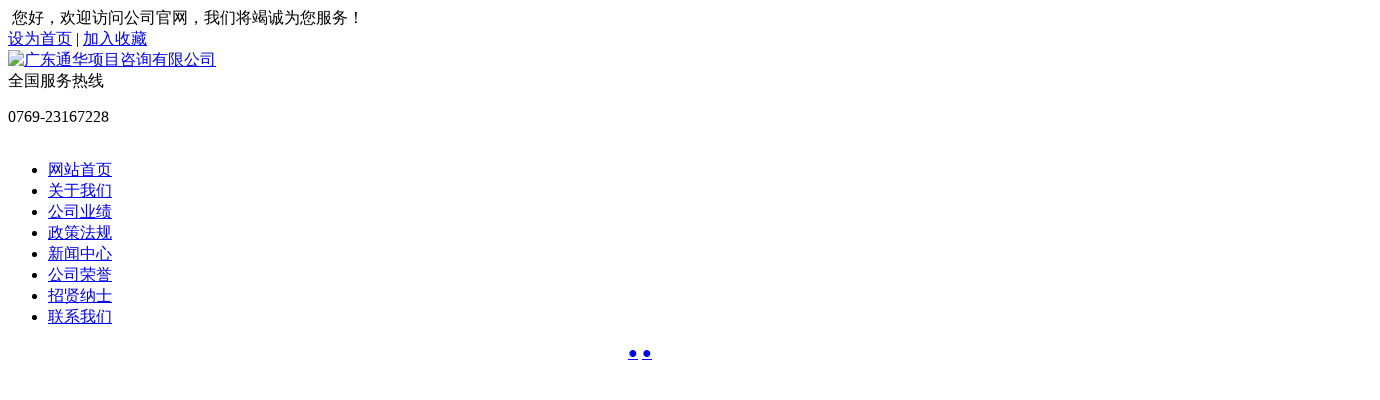

--- FILE ---
content_type: text/html
request_url: http://gddgtonghua.com/html/news_view_159.html
body_size: 7357
content:

<!DOCTYPE html>
<html>
<head>
    <meta charset="utf-8">
    <title>江门市应急储备中心厨房设施设备采购项目中标公告_中标公告_广东通华项目咨询有限公司</title>
    <meta name="keywords" content="广东通华项目咨询有限公司" />
    <meta name="description" content="广东通华项目咨询有限公司" />
    <meta http-equiv="X-UA-Compatible" content="IE=EmulateIE7" />
    <meta http-equiv="Content-Type" content="text/html; charset=utf-8" />
    <script type='text/javascript' src='/js/mdetect.js'></script>
    <script type='text/javascript'>var href = location.href.toLowerCase();if(href.indexOf('mobile=1') < 0 && MobileEsp.IsMobilePhone) {location.href='/mindex.html';document.write('');}</script>
    <link type="text/css" rel="stylesheet" href="/css/style.css" />
    <link type="text/css" rel="stylesheet" href="/css/font-awesome.css" />
    <link type="text/css" rel="stylesheet" href="/css/font-awesome.min.css" />
    <link type="text/css" rel="stylesheet" href="/css/font-awesome-ie7.css" />
    <link type="text/css" rel="stylesheet" href="/css/font-awesome-ie7.min.css" />
    <!--[if lt IE 7]>
    <script type="text/javascript" src="/js/iepngfix_tilebg.js"></script>
    <style type="text/css">
        img,div,li,input {behavior:url("/js/iepngfix.htc")}
    </style>
    <![endif]-->
    <script type="text/javascript" src="/js/jquery-1.7.2.min.js"></script>
    <script type="text/javascript" src="/js/pic_auto.js"></script>
    <script type="text/javascript" src="/js/MSClass.js"></script>
    <script type="text/javascript" src="/js/jsfile.js"></script>
</head>
<body>
    <div class="main">
        <div class="indexTop">
            <div class="topCon_2">
                <div class="topCon_2_0">
                    <div class="topCon">
                        <div class="topCon_2_0_01">&nbsp;您好，欢迎访问公司官网，我们将竭诚为您服务！</div>
                        <div class="topCon_2_0_02">
                            <a href="javascript:;" onClick="SetHome(this)" class="sethome">设为首页</a> | <a href="javascript:;" onClick="AddFav()" class="sethome">加入收藏</a>
                        </div>
                    </div>
                </div>
                <div class="topCon_2_1">
                    <div class="topCon">
                        <div class="topCon_2_1_01">
                            <a href="/"><img class="png" src="/pic/202208151550453789.png" alt="广东通华项目咨询有限公司" /></a>
                        </div>
                          
                        <div class="topCon_2_1_02">
                           <span>全国服务热线</span>
                           <p>0769-23167228</p>
                        </div>
                        

                    </div>
                </div>
            </div>
            <div class="nav">
                <div class="linav" id="TopMenu">
                    <ul class="linav_ul">
                        <div>&nbsp;</div>
                        <li><a href="/" title="网站首页">网站首页</a></li>
                        <li><a href="/html/about.html" title="关于我们">关于我们</a></li>
                        <li><a href="/html/products.html" title="公司业绩">公司业绩</a></li>
                        <li><a href="/html/newslist_5.html" title="政策法规">政策法规</a></li>
                        <li><a href="/html/news.html" title="新闻中心">新闻中心</a></li>
                        <li><a href="/html/prolist_8.html" title="公司荣誉">公司荣誉</a></li>
                        <li><a href="/html/about_17.html" title="招贤纳士">招贤纳士</a></li>
                        <li><a href="/html/contact.html" title="联系我们">联系我们</a></li>

                    </ul>
                </div>
            </div>
 
                <div class="indexBanner"><!---------------Start 焦点图-------------->

<script src="/js/jquery.SuperSlide.js" type="text/javascript"> </script>



<div class="banner"> 
	<!-- Start 焦点图 -->
	<div class="index_focus" align="center" style=" height:400px;"> <a href="javascript:;" class="index_focus_pre" title="上一张" style="opacity: 1; display: none; "></a> <a href="javascript:;" class="index_focus_next" title="下一张" style="opacity: 1; display: none; "></a>
		<div class="bd">
			<ul style="position: relative; width:100% !important;  ">

<li style="position: absolute;  left: 0px; top: 0px; width:100% !important;background:url('/pic/202210241606479883.jpg') no-repeat center center; height:400px; "> <a  class="pic" href="/html/products.html" target="_blank" style=" width:auto; height:400px;"> </a> </li>   
            
<li style="position: absolute;  left: 0px; top: 0px; width:100% !important;background:url('/pic/202210241619457148.jpg') no-repeat center center; height:400px; "> <a  class="pic" href="/html/products.html" target="_blank" style=" width:auto;height:400px;">	</a> </li>
  
			</ul>
		</div>
     <div class="slide_nav">
        
        <a href="javascript:;">●</a>
         
        <a href="javascript:;">●</a>
           
  </div>
</div>
	<!-- End 焦点图 --> 
</div>

<script type="text/javascript">
jQuery(".index_focus").hover(function(){
jQuery(this).find(".index_focus_pre,.index_focus_next").stop(true, true).fadeTo("show", 1)
},function(){
jQuery(this).find(".index_focus_pre,.index_focus_next").fadeOut()
});
jQuery(".index_focus").slide({
titCell: ".slide_nav a ",
mainCell: ".bd ul",
delayTime: 500,
interTime: 3500,
prevCell:".index_focus_pre",
nextCell:".index_focus_next",
effect: "fold",
autoPlay: true,
trigger: "click",
startFun:function(i){
	jQuery(".index_focus_info").eq(i).find("h3").css("display","block").fadeTo(1000,1);
	jQuery(".index_focus_info").eq(i).find(".text").css("display","block").fadeTo(1000,1);
}
});
</script>
<div class="cl"></div>

<div style=" float:left; margin-left:20px"></div>

</body>
</html>
</div>

        </div>
    </div>
    <input type="hidden" id="temp" value="3" />
	<div class="main">
        <div class="indexCenter">
            <div class="indexLeft1">
                
<div class="ileft">
    <div class="ileft_title">
        <span>服务类型</span>
        
    </div>
    <div class="ileft_cont">
        <div class="content">
            
<div id="masterdiv">
    <input id="hiBidClass" type="hidden" value="0" /><input id="hiSubClass" type="hidden" value="0" />
    <div class="menudiv">
        <dl id="Usub5" class="menutitle" onclick="mmmmmmm(1)"><a href="/html/newslist_5.html" title="政策法规">政策法规</a></dl>
     </div>
    <div class="menudiv">
        <dl id="Usub6" class="menutitle" onclick="mmmmmmm(2)"><a href="/html/newslist_6.html" title="招标公告">招标公告</a></dl>
     </div>
    <div class="menudiv">
        <dl id="Usub8" class="menutitle" onclick="mmmmmmm(3)"><a href="/html/newslist_8.html" title="澄清与修改">澄清与修改</a></dl>
     </div>
    <div class="menudiv">
        <dl id="Usub9" class="menutitle" onclick="mmmmmmm(4)"><a href="/html/newslist_9.html" title="中标公告">中标公告</a></dl>
     </div>
    <div class="menudiv">
        <dl id="Usub10" class="menutitle" onclick="mmmmmmm(5)"><a href="/html/newslist_10.html" title="重要通知">重要通知</a></dl>
     </div>
    <div class="menudiv">
        <dl id="Usub12" class="menutitle" onclick="mmmmmmm(6)"><a href="/html/newslist_12.html" title="询价公告">询价公告</a></dl>
     </div>
    <div class="clear"></div>
</div>
<script type="text/javascript">
$(document).ready(function() {
    if (document.getElementById("hiBidClass")) {
        var BidClass = parseInt(document.getElementById("hiBidClass").value);
        if (BidClass > 0) {
            if (document.getElementById("Usub" + BidClass)) {
                var dl = document.getElementById("Usub" + BidClass);
                dl.className = "menutitleSel";
            }
        }
    }
});
</script>
        </div>
    </div>
</div>
<div class="ileft">
    <div class="ileft_title">
        <span>联系我们</span>
      
    </div>
    <div class="ileft_cont">
        <div style=" width:203px; margin:0 auto; padding:3px; background:#fff;" class="content">
<span style="white-space:normal;">广东通华项目咨询有限公司</span><br />
办公电话：0769-23167022<br />
传真：0769-23167228-8028<br />
电子邮箱： dgtonghua@163.com<br />
公司地址：广东省东莞市东城街道平岭三街1号2栋301室<br />
        </div>  
    </div>
</div>

            </div>
            <div class="indexRight1">
                <div class="right_top"><strong>中标公告</strong><span>当前位置：<a href="../" class="nowadd">首页</a> -> <a href="../html/newslist_9.html" class="nowadd">中标公告</a></span></div>
                <div class="right_content">
                    <div class="details_2">
                        <div class="zx_top">
                            <h1>江门市应急储备中心厨房设施设备采购项目中标公告</h1>
                            <p><span>发布时间：2021-04-21 17:44:13</span><span>点击率：<script type="text/javascript" src="../inc/js-newshit.asp?id=159"></script></span></p>
                        </div>
                        <div class="zx_middle">
                            <div class="zx_from2">
                                <p><a href="../inc/Rss.asp" target="_blank"><img src="../images/ico11-1.gif" alt="RSS订阅" /></a>
                                【<a href="javascript:;" onClick="$('#cntrBody').css('font-size','16px')">大</a>
                                <a href="javascript:;" onClick="$('#cntrBody').css('font-size','14px')">中</a>
                                <a href="javascript:;" onClick="$('#cntrBody').css('font-size','12px')">小</a>】</p>
                            </div>
                        </div>
                        <div class="clear"></div>
                        <div id="cntrBody" class="zx_txt">
                            <h2 align="center" style="margin-top:0.0000pt;margin-right:0.0000pt;margin-bottom:0.0000pt;margin-left:0.0000pt;text-indent:0.0000pt;padding:0pt 0pt 0pt 0pt;text-autospace:ideograph-numeric;mso-pagination:widow-orphan;text-align:center;vertical-align:baseline;line-height:150%;background:#FFFFFF;">	<span style="font-family:SimSun;font-size:16px;">江门市应急储备中心厨房设施设备采购项目</span><span style="font-family:SimSun;font-size:16px;">中标公告</span></h2><p class="MsoNormal" style="line-height:150%;">	<span style="font-family:SimSun;font-size:12px;">一、项目编号</span><span style="font-family:SimSun;font-size:12px;">：</span><span style="font-family:SimSun;font-size:12px;">GDTH-2021-004</span></p><p class="MsoNormal" style="line-height:150%;">	<span style="font-family:SimSun;font-size:12px;">二、项目名称：江门市应急储备中心厨房设施设备采购项目</span></p><p class="MsoNormal" style="line-height:150%;">	<span style="font-family:SimSun;font-size:12px;">三、中标（成交）信息</span></p><p class="MsoNormal" style="line-height:150%;">	<span style="font-family:SimSun;font-size:12px;">供应商名称：江门市永成厨具设备有限公司</span></p><p class="MsoNormal" style="line-height:150%;">	<span style="font-family:SimSun;font-size:12px;">供应商地址：江门市杜阮镇南芦村黎安岭工业区朗岩</span><span style="font-family:SimSun;font-size:12px;">2</span><span style="font-family:SimSun;font-size:12px;">号厂房</span></p><p class="MsoNormal" style="line-height:150%;">	<span style="font-family:SimSun;font-size:12px;">中标（成交）金额：</span><span style="font-family:SimSun;font-size:12px;">442.056048</span><span style="font-family:SimSun;font-size:12px;">（万元）</span></p><p class="MsoNormal" style="line-height:150%;">	<span style="font-family:SimSun;font-size:12px;">主要标的信息</span></p><table class="MsoNormalTable" border="1" cellspacing="0" style="width:108.06%;margin-left:5.4pt;border:none;">	<tbody>		<tr style="height:32.2500pt;">			<td width="5.0400%" valign="center" style="width:5.0400%;padding:0.0000pt 0.0000pt 0.0000pt 0.0000pt;border-left:1.0000pt outset windowtext;mso-border-left-alt:1.0000pt outset windowtext;border-right:1.0000pt outset windowtext;mso-border-right-alt:1.0000pt outset windowtext;border-top:1.0000pt outset windowtext;mso-border-top-alt:0.7500pt outset windowtext;border:1.0000pt outset windowtext;mso-border-bottom-alt:1.0000pt outset windowtext;background:#FFFFFF;">				<p class="MsoNormal" style="line-height:150%;">					<span style="font-family:SimSun;font-size:12px;">包号</span><span style="font-family:宋体;mso-ascii-font-family:'Times New Roman';mso-hansi-font-family:'Times New Roman';mso-bidi-font-family:'Times New Roman';font-size:10.5000pt;mso-font-kerning:1.0000pt;"></span> 				</p>			</td>			<td width="24.7000%" valign="center" style="width:24.7000%;padding:0.0000pt 0.0000pt 0.0000pt 0.0000pt;border-left:none;mso-border-left-alt:none;border-right:1.0000pt outset windowtext;mso-border-right-alt:1.0000pt outset windowtext;border-top:1.0000pt outset windowtext;mso-border-top-alt:0.7500pt outset windowtext;border:1.0000pt outset windowtext;mso-border-bottom-alt:1.0000pt outset windowtext;background:#FFFFFF;">				<p class="MsoNormal" style="line-height:150%;">					<span style="font-family:SimSun;font-size:12px;">供应商名称</span><span style="font-family:宋体;mso-ascii-font-family:'Times New Roman';mso-hansi-font-family:'Times New Roman';mso-bidi-font-family:'Times New Roman';font-size:10.5000pt;mso-font-kerning:1.0000pt;"></span> 				</p>			</td>			<td width="23.5800%" valign="center" style="width:23.5800%;padding:0.0000pt 0.0000pt 0.0000pt 0.0000pt;border-left:none;mso-border-left-alt:none;border-right:1.0000pt outset windowtext;mso-border-right-alt:1.0000pt outset windowtext;border-top:1.0000pt outset windowtext;mso-border-top-alt:0.7500pt outset windowtext;border:1.0000pt outset windowtext;mso-border-bottom-alt:1.0000pt outset windowtext;background:#FFFFFF;">				<p class="MsoNormal" style="line-height:150%;">					<span style="font-family:SimSun;font-size:12px;">货物名称</span><span style="font-family:宋体;mso-ascii-font-family:'Times New Roman';mso-hansi-font-family:'Times New Roman';mso-bidi-font-family:'Times New Roman';font-size:10.5000pt;mso-font-kerning:1.0000pt;"></span> 				</p>			</td>			<td width="12.7600%" valign="center" style="width:12.7600%;padding:0.0000pt 0.0000pt 0.0000pt 0.0000pt;border-left:none;mso-border-left-alt:none;border-right:1.0000pt outset windowtext;mso-border-right-alt:1.0000pt outset windowtext;border-top:1.0000pt outset windowtext;mso-border-top-alt:0.7500pt outset windowtext;border:1.0000pt outset windowtext;mso-border-bottom-alt:1.0000pt outset windowtext;background:#FFFFFF;">				<p class="MsoNormal" style="line-height:150%;">					<span style="font-family:SimSun;font-size:12px;">数量</span><span style="font-family:'Times New Roman';mso-fareast-font-family:宋体;font-size:10.5000pt;mso-font-kerning:1.0000pt;"></span> 				</p>			</td>			<td width="17.1600%" valign="center" style="width:17.1600%;padding:0.0000pt 0.0000pt 0.0000pt 0.0000pt;border-left:none;mso-border-left-alt:none;border-right:1.0000pt outset windowtext;mso-border-right-alt:1.0000pt outset windowtext;border-top:1.0000pt outset windowtext;mso-border-top-alt:0.7500pt outset windowtext;border:1.0000pt outset windowtext;mso-border-bottom-alt:1.0000pt outset windowtext;background:#FFFFFF;">				<p class="MsoNormal" style="line-height:150%;">					<span style="font-family:SimSun;font-size:12px;">货物品牌</span><span style="font-family:宋体;mso-ascii-font-family:'Times New Roman';mso-hansi-font-family:'Times New Roman';mso-bidi-font-family:'Times New Roman';font-size:10.5000pt;mso-font-kerning:1.0000pt;"></span> 				</p>			</td>			<td width="16.6800%" valign="center" style="width:16.6800%;padding:0.0000pt 0.0000pt 0.0000pt 0.0000pt;border-left:none;mso-border-left-alt:none;border-right:1.0000pt outset windowtext;mso-border-right-alt:1.0000pt outset windowtext;border-top:1.0000pt outset windowtext;mso-border-top-alt:0.7500pt outset windowtext;border:1.0000pt outset windowtext;mso-border-bottom-alt:1.0000pt outset windowtext;background:#FFFFFF;">				<p class="MsoNormal" style="line-height:150%;">					<span style="font-family:SimSun;font-size:12px;">货物型号</span><span style="font-family:宋体;mso-ascii-font-family:'Times New Roman';mso-hansi-font-family:'Times New Roman';mso-bidi-font-family:'Times New Roman';font-size:10.5000pt;mso-font-kerning:1.0000pt;"></span> 				</p>			</td>		</tr>		<tr style="height:61.6000pt;">			<td width="5.0400%" valign="center" style="width:5.0400%;padding:0.0000pt 0.0000pt 0.0000pt 0.0000pt;border-left:1.0000pt outset windowtext;mso-border-left-alt:1.0000pt outset windowtext;border-right:1.0000pt outset windowtext;mso-border-right-alt:1.0000pt outset windowtext;border-top:1.0000pt outset windowtext;mso-border-top-alt:0.7500pt outset windowtext;border:1.0000pt outset windowtext;mso-border-bottom-alt:1.0000pt outset windowtext;background:#FFFFFF;">				<p class="MsoNormal" style="line-height:150%;">					<span style="font-family:SimSun;font-size:12px;"><span style="font-family:SimSun;font-size:12px;">A</span></span><span style="font-family:宋体;mso-ascii-font-family:'Times New Roman';mso-hansi-font-family:'Times New Roman';mso-bidi-font-family:'Times New Roman';font-size:10.5000pt;mso-font-kerning:1.0000pt;"></span> 				</p>			</td>			<td width="24.7000%" valign="center" style="width:24.7000%;padding:0.0000pt 0.0000pt 0.0000pt 0.0000pt;border-left:none;mso-border-left-alt:none;border-right:1.0000pt outset windowtext;mso-border-right-alt:1.0000pt outset windowtext;border-top:1.0000pt outset windowtext;mso-border-top-alt:0.7500pt outset windowtext;border:1.0000pt outset windowtext;mso-border-bottom-alt:1.0000pt outset windowtext;background:#FFFFFF;">				<p class="MsoNormal" style="line-height:150%;">					<span style="font-family:SimSun;font-size:12px;">江门市永成厨具设备有限公司</span><span style="font-family:宋体;mso-ascii-font-family:'Times New Roman';mso-hansi-font-family:'Times New Roman';mso-bidi-font-family:'Times New Roman';font-size:10.5000pt;mso-font-kerning:1.0000pt;"></span> 				</p>			</td>			<td width="23.5800%" valign="center" style="width:23.5800%;padding:0.0000pt 0.0000pt 0.0000pt 0.0000pt;border-left:none;mso-border-left-alt:none;border-right:1.0000pt outset windowtext;mso-border-right-alt:1.0000pt outset windowtext;border-top:1.0000pt outset windowtext;mso-border-top-alt:0.7500pt outset windowtext;border:1.0000pt outset windowtext;mso-border-bottom-alt:1.0000pt outset windowtext;background:#FFFFFF;">				<p class="MsoNormal" style="line-height:150%;">					<span style="font-family:SimSun;font-size:12px;">厨房设施设备</span><span style="font-family:宋体;mso-ascii-font-family:'Times New Roman';mso-hansi-font-family:'Times New Roman';mso-bidi-font-family:'Times New Roman';font-size:10.5000pt;mso-font-kerning:1.0000pt;"></span> 				</p>			</td>			<td width="12.7600%" valign="center" style="width:12.7600%;padding:0.0000pt 0.0000pt 0.0000pt 0.0000pt;border-left:none;mso-border-left-alt:none;border-right:1.0000pt outset windowtext;mso-border-right-alt:1.0000pt outset windowtext;border-top:1.0000pt outset windowtext;mso-border-top-alt:0.7500pt outset windowtext;border:1.0000pt outset windowtext;mso-border-bottom-alt:1.0000pt outset windowtext;background:#FFFFFF;">				<p class="MsoNormal" style="line-height:150%;">					<span style="font-family:SimSun;font-size:12px;">一批</span><span style="font-family:'Times New Roman';mso-fareast-font-family:宋体;font-size:10.5000pt;mso-font-kerning:1.0000pt;"></span> 				</p>			</td>			<td width="17.1600%" valign="center" style="width:17.1600%;padding:0.0000pt 0.0000pt 0.0000pt 0.0000pt;border-left:none;mso-border-left-alt:none;border-right:1.0000pt outset windowtext;mso-border-right-alt:1.0000pt outset windowtext;border-top:1.0000pt outset windowtext;mso-border-top-alt:0.7500pt outset windowtext;border:1.0000pt outset windowtext;mso-border-bottom-alt:1.0000pt outset windowtext;background:#FFFFFF;">				<p class="MsoNormal" style="line-height:150%;">					<span style="font-family:SimSun;font-size:12px;">详见文件</span><span style="font-family:宋体;mso-ascii-font-family:'Times New Roman';mso-hansi-font-family:'Times New Roman';mso-bidi-font-family:'Times New Roman';font-size:10.5000pt;mso-font-kerning:1.0000pt;"></span> 				</p>			</td>			<td width="16.6800%" valign="center" style="width:16.6800%;padding:0.0000pt 0.0000pt 0.0000pt 0.0000pt;border-left:none;mso-border-left-alt:none;border-right:1.0000pt outset windowtext;mso-border-right-alt:1.0000pt outset windowtext;border-top:1.0000pt outset windowtext;mso-border-top-alt:0.7500pt outset windowtext;border:1.0000pt outset windowtext;mso-border-bottom-alt:1.0000pt outset windowtext;background:#FFFFFF;">				<p class="MsoNormal" style="line-height:150%;">					<span style="font-family:SimSun;font-size:12px;">详见文件</span><span style="font-family:宋体;mso-ascii-font-family:'Times New Roman';mso-hansi-font-family:'Times New Roman';mso-bidi-font-family:'Times New Roman';font-size:10.5000pt;mso-font-kerning:1.0000pt;"></span> 				</p>			</td>		</tr>	</tbody></table><p class="MsoNormal" style="line-height:150%;">	<span style="font-family:SimSun;font-size:12px;">五、评审专家（单一来源采购人员）名单：</span></p><p class="MsoNormal" style="line-height:150%;">	<span style="font-family:SimSun;font-size:12px;">郑巍、谭伟锋、林成达、张三元、梁泽焜。</span></p><p class="MsoNormal" style="line-height:150%;">	<span style="font-family:SimSun;font-size:12px;">六、代理服务收费标准及金额：</span></p><p class="MsoNormal" style="line-height:150%;">	<span style="font-family:SimSun;font-size:12px;">本项目代理费收费标准：招标代理服务费收费采用差额定率累进法计算方式。按中华人民共和国国家发展计划委员会颁发的计价格</span><span style="font-family:SimSun;font-size:12px;">[2002]1980</span><span style="font-family:SimSun;font-size:12px;">号、国家发改委</span><span style="font-family:SimSun;font-size:12px;">[2003]857</span><span style="font-family:SimSun;font-size:12px;">号及发改价格</span><span style="font-family:SimSun;font-size:12px;">[2011]534</span><span style="font-family:SimSun;font-size:12px;">号文规定的“</span><span style="font-family:SimSun;font-size:12px;">货物</span><span style="font-family:SimSun;font-size:12px;">类</span><span style="font-family:SimSun;font-size:12px;">”计算</span><span style="font-family:SimSun;font-size:12px;">。</span></p><p class="MsoNormal" style="line-height:150%;">	<span style="font-family:SimSun;font-size:12px;">本项目代理费总金额：</span><span style="font-family:SimSun;font-size:12px;">52626.17</span><span style="font-family:SimSun;font-size:12px;">元（人民币）</span></p><p class="MsoNormal" style="line-height:150%;">	<span style="font-family:SimSun;font-size:12px;">七、公告期限</span></p><p class="MsoNormal" style="line-height:150%;">	<span style="font-family:SimSun;font-size:12px;">自本公告发布之日起</span><span style="font-family:SimSun;font-size:12px;">1</span><span style="font-family:SimSun;font-size:12px;">个工作日。</span></p><p class="MsoNormal" style="line-height:150%;">	<span style="font-family:SimSun;font-size:12px;">八、凡对本次公告内容提出询问，请按以下方式联系。</span></p><p class="MsoNormal" style="line-height:150%;">	<span style="font-family:SimSun;font-size:12px;">1</span><span style="font-family:SimSun;font-size:12px;">.</span><span style="font-family:SimSun;font-size:12px;">采购代理机构信息</span></p><p class="MsoNormal" style="line-height:150%;">	<span style="font-family:SimSun;font-size:12px;">名</span> <span style="font-family:SimSun;font-size:12px;">称：广东通华项目咨询有限公司&emsp;&emsp;&emsp;&emsp;&emsp;&emsp;&emsp;&emsp;&emsp;&emsp;&emsp;&emsp;</span></p><p class="MsoNormal" style="line-height:150%;">	<span style="font-family:SimSun;font-size:12px;">地&emsp;址：江门市蓬江区群华路</span><span style="font-family:SimSun;font-size:12px;">15</span><span style="font-family:SimSun;font-size:12px;">号（珠西智谷群华科技园）</span><span style="font-family:SimSun;font-size:12px;">2</span><span style="font-family:SimSun;font-size:12px;">栋</span><span style="font-family:SimSun;font-size:12px;">10</span><span style="font-family:SimSun;font-size:12px;">楼</span><span style="font-family:SimSun;font-size:12px;">1002</span><span style="font-family:SimSun;font-size:12px;">室</span></p><p class="MsoNormal" style="line-height:150%;">	<span style="font-family:SimSun;font-size:12px;">联系方式：王</span><span style="font-family:SimSun;font-size:12px;">先生</span><span style="font-family:SimSun;font-size:12px;">0750-3675490</span></p><p class="MsoNormal" style="line-height:150%;">	<span style="font-family:SimSun;font-size:12px;">2</span><span style="font-family:SimSun;font-size:12px;">.</span><span style="font-family:SimSun;font-size:12px;">项目联系方式</span></p><p class="MsoNormal" style="line-height:150%;">	<span style="font-family:SimSun;font-size:12px;">项目联系人：王先生</span></p><p class="MsoNormal" style="line-height:150%;">	<span style="font-family:SimSun;font-size:12px;">电&emsp;话：</span><span style="font-family:SimSun;font-size:12px;">0750-3675490</span></p><p class="p" style="margin-top:0.0000pt;margin-right:0.0000pt;margin-bottom:0.0000pt;margin-left:0.0000pt;text-indent:21.0000pt;mso-char-indent-count:2.0000;padding:0pt 0pt 0pt 0pt;text-autospace:ideograph-numeric;mso-pagination:widow-orphan;vertical-align:baseline;line-height:25.0000pt;mso-line-height-rule:exactly;background:#FFFFFF;">	<span style="font-family:SimSun;font-size:12px;"> </span></p><p class="p" align="right" style="margin-top:0.0000pt;margin-right:0.0000pt;margin-bottom:0.0000pt;margin-left:0.0000pt;text-indent:21.0000pt;mso-char-indent-count:2.0000;padding:0pt 0pt 0pt 0pt;text-autospace:ideograph-numeric;mso-pagination:widow-orphan;text-align:right;vertical-align:baseline;line-height:25.0000pt;mso-line-height-rule:exactly;background:#FFFFFF;">	<span style="font-family:SimSun;font-size:12px;">广东通华项目咨询有限公司</span></p><p class="p" align="right" style="margin-top:0.0000pt;margin-right:0.0000pt;margin-bottom:0.0000pt;margin-left:0.0000pt;text-indent:21.0000pt;mso-char-indent-count:2.0000;padding:0pt 0pt 0pt 0pt;text-autospace:ideograph-numeric;mso-pagination:widow-orphan;text-align:right;vertical-align:baseline;line-height:25.0000pt;mso-line-height-rule:exactly;background:#FFFFFF;">	<span style="font-family:SimSun;font-size:12px;">2021年04月21日</span></p>
                        </div>
                        <div class="sxyip b">
                            <p>上一篇：<a href="../html/news_view_158.html" class="detail">艺术大楼实训室教学基础设施采购项目中标公告</a></p>
                            <p>下一篇：<a href="../html/news_view_160.html" class="detail">清远市农创科技中心道闸及停车场管理系统中标公告</a></p>
                        </div>
                    </div>
                </div>
            </div>
        </div>
    </div>

    <script type="text/javascript" src="/js/jsTopMenu.js"></script>
    <div class="indexBottom">
        <div class="bottom">
            <div class="table_top">
                <table width="100%" align="center" border="0" cellpadding="0" cellspacing="0">
                    <tr>
                        <td>

        <a class="bottomA" href="/" target="_self" title="网站首页">网站首页</a>|
        <a class="bottomA" href="/html/about.html" target="_self" title="关于我们">关于我们</a>|
        <a class="bottomA" href="/html/products.html" target="_self" title="公司业绩">公司业绩</a>|
        <a class="bottomA" href="/html/news.html" target="_self" title="新闻中心">新闻中心</a>|
        <a class="bottomA" href="/html/prolist_8.html" target="_self" title="公司荣誉">公司荣誉</a>|
        <a class="bottomA" href="/html/about_17.html" target="_self" title="招贤纳士">招贤纳士</a>|
        <a class="bottomA" href="/html/contact.html" target="_self" title="联系我们">联系我们</a>
        <a class="bottomA" href="/sitemap.html" target="_blank" title="网站地图">网站地图</a>
                        </td>
                    </tr>
                </table>    
            </div>
            <div class="divBottom"><p>
	<span style="color:#FFFFFF;"> 广东通华项目咨询有限公司 版权所有&copy; Copyright 2016<br />
<a href="https://beian.miit.gov.cn/" style="color:#FFFFFF;" target="_blank">粤ICP备16105543号</a> 技术支持：<a href="http://www.jzking.com/" style="color:#FFFFFF;" target="_blank">东莞网站建设</a> </span> 
</p></div>
        </div>
    </div>
    
    <div class="bridgeCode"></div>
</body>
</html>